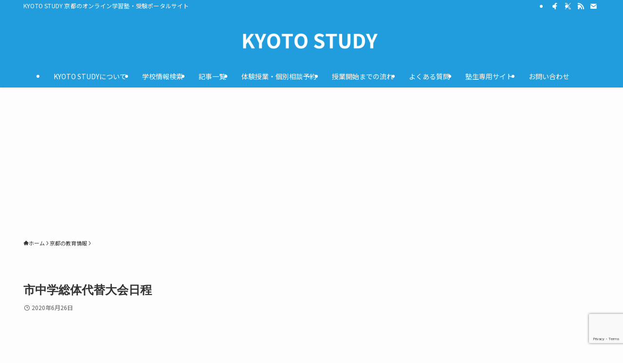

--- FILE ---
content_type: text/html; charset=utf-8
request_url: https://www.google.com/recaptcha/api2/anchor?ar=1&k=6LdGC4QaAAAAAHKd-qnLN8QX88hPbXYJRtuFgrkS&co=aHR0cHM6Ly9reW90b3N0dWR5LmNvbTo0NDM.&hl=en&v=9TiwnJFHeuIw_s0wSd3fiKfN&size=invisible&anchor-ms=20000&execute-ms=30000&cb=dh3mtseyld5p
body_size: 48042
content:
<!DOCTYPE HTML><html dir="ltr" lang="en"><head><meta http-equiv="Content-Type" content="text/html; charset=UTF-8">
<meta http-equiv="X-UA-Compatible" content="IE=edge">
<title>reCAPTCHA</title>
<style type="text/css">
/* cyrillic-ext */
@font-face {
  font-family: 'Roboto';
  font-style: normal;
  font-weight: 400;
  font-stretch: 100%;
  src: url(//fonts.gstatic.com/s/roboto/v48/KFO7CnqEu92Fr1ME7kSn66aGLdTylUAMa3GUBHMdazTgWw.woff2) format('woff2');
  unicode-range: U+0460-052F, U+1C80-1C8A, U+20B4, U+2DE0-2DFF, U+A640-A69F, U+FE2E-FE2F;
}
/* cyrillic */
@font-face {
  font-family: 'Roboto';
  font-style: normal;
  font-weight: 400;
  font-stretch: 100%;
  src: url(//fonts.gstatic.com/s/roboto/v48/KFO7CnqEu92Fr1ME7kSn66aGLdTylUAMa3iUBHMdazTgWw.woff2) format('woff2');
  unicode-range: U+0301, U+0400-045F, U+0490-0491, U+04B0-04B1, U+2116;
}
/* greek-ext */
@font-face {
  font-family: 'Roboto';
  font-style: normal;
  font-weight: 400;
  font-stretch: 100%;
  src: url(//fonts.gstatic.com/s/roboto/v48/KFO7CnqEu92Fr1ME7kSn66aGLdTylUAMa3CUBHMdazTgWw.woff2) format('woff2');
  unicode-range: U+1F00-1FFF;
}
/* greek */
@font-face {
  font-family: 'Roboto';
  font-style: normal;
  font-weight: 400;
  font-stretch: 100%;
  src: url(//fonts.gstatic.com/s/roboto/v48/KFO7CnqEu92Fr1ME7kSn66aGLdTylUAMa3-UBHMdazTgWw.woff2) format('woff2');
  unicode-range: U+0370-0377, U+037A-037F, U+0384-038A, U+038C, U+038E-03A1, U+03A3-03FF;
}
/* math */
@font-face {
  font-family: 'Roboto';
  font-style: normal;
  font-weight: 400;
  font-stretch: 100%;
  src: url(//fonts.gstatic.com/s/roboto/v48/KFO7CnqEu92Fr1ME7kSn66aGLdTylUAMawCUBHMdazTgWw.woff2) format('woff2');
  unicode-range: U+0302-0303, U+0305, U+0307-0308, U+0310, U+0312, U+0315, U+031A, U+0326-0327, U+032C, U+032F-0330, U+0332-0333, U+0338, U+033A, U+0346, U+034D, U+0391-03A1, U+03A3-03A9, U+03B1-03C9, U+03D1, U+03D5-03D6, U+03F0-03F1, U+03F4-03F5, U+2016-2017, U+2034-2038, U+203C, U+2040, U+2043, U+2047, U+2050, U+2057, U+205F, U+2070-2071, U+2074-208E, U+2090-209C, U+20D0-20DC, U+20E1, U+20E5-20EF, U+2100-2112, U+2114-2115, U+2117-2121, U+2123-214F, U+2190, U+2192, U+2194-21AE, U+21B0-21E5, U+21F1-21F2, U+21F4-2211, U+2213-2214, U+2216-22FF, U+2308-230B, U+2310, U+2319, U+231C-2321, U+2336-237A, U+237C, U+2395, U+239B-23B7, U+23D0, U+23DC-23E1, U+2474-2475, U+25AF, U+25B3, U+25B7, U+25BD, U+25C1, U+25CA, U+25CC, U+25FB, U+266D-266F, U+27C0-27FF, U+2900-2AFF, U+2B0E-2B11, U+2B30-2B4C, U+2BFE, U+3030, U+FF5B, U+FF5D, U+1D400-1D7FF, U+1EE00-1EEFF;
}
/* symbols */
@font-face {
  font-family: 'Roboto';
  font-style: normal;
  font-weight: 400;
  font-stretch: 100%;
  src: url(//fonts.gstatic.com/s/roboto/v48/KFO7CnqEu92Fr1ME7kSn66aGLdTylUAMaxKUBHMdazTgWw.woff2) format('woff2');
  unicode-range: U+0001-000C, U+000E-001F, U+007F-009F, U+20DD-20E0, U+20E2-20E4, U+2150-218F, U+2190, U+2192, U+2194-2199, U+21AF, U+21E6-21F0, U+21F3, U+2218-2219, U+2299, U+22C4-22C6, U+2300-243F, U+2440-244A, U+2460-24FF, U+25A0-27BF, U+2800-28FF, U+2921-2922, U+2981, U+29BF, U+29EB, U+2B00-2BFF, U+4DC0-4DFF, U+FFF9-FFFB, U+10140-1018E, U+10190-1019C, U+101A0, U+101D0-101FD, U+102E0-102FB, U+10E60-10E7E, U+1D2C0-1D2D3, U+1D2E0-1D37F, U+1F000-1F0FF, U+1F100-1F1AD, U+1F1E6-1F1FF, U+1F30D-1F30F, U+1F315, U+1F31C, U+1F31E, U+1F320-1F32C, U+1F336, U+1F378, U+1F37D, U+1F382, U+1F393-1F39F, U+1F3A7-1F3A8, U+1F3AC-1F3AF, U+1F3C2, U+1F3C4-1F3C6, U+1F3CA-1F3CE, U+1F3D4-1F3E0, U+1F3ED, U+1F3F1-1F3F3, U+1F3F5-1F3F7, U+1F408, U+1F415, U+1F41F, U+1F426, U+1F43F, U+1F441-1F442, U+1F444, U+1F446-1F449, U+1F44C-1F44E, U+1F453, U+1F46A, U+1F47D, U+1F4A3, U+1F4B0, U+1F4B3, U+1F4B9, U+1F4BB, U+1F4BF, U+1F4C8-1F4CB, U+1F4D6, U+1F4DA, U+1F4DF, U+1F4E3-1F4E6, U+1F4EA-1F4ED, U+1F4F7, U+1F4F9-1F4FB, U+1F4FD-1F4FE, U+1F503, U+1F507-1F50B, U+1F50D, U+1F512-1F513, U+1F53E-1F54A, U+1F54F-1F5FA, U+1F610, U+1F650-1F67F, U+1F687, U+1F68D, U+1F691, U+1F694, U+1F698, U+1F6AD, U+1F6B2, U+1F6B9-1F6BA, U+1F6BC, U+1F6C6-1F6CF, U+1F6D3-1F6D7, U+1F6E0-1F6EA, U+1F6F0-1F6F3, U+1F6F7-1F6FC, U+1F700-1F7FF, U+1F800-1F80B, U+1F810-1F847, U+1F850-1F859, U+1F860-1F887, U+1F890-1F8AD, U+1F8B0-1F8BB, U+1F8C0-1F8C1, U+1F900-1F90B, U+1F93B, U+1F946, U+1F984, U+1F996, U+1F9E9, U+1FA00-1FA6F, U+1FA70-1FA7C, U+1FA80-1FA89, U+1FA8F-1FAC6, U+1FACE-1FADC, U+1FADF-1FAE9, U+1FAF0-1FAF8, U+1FB00-1FBFF;
}
/* vietnamese */
@font-face {
  font-family: 'Roboto';
  font-style: normal;
  font-weight: 400;
  font-stretch: 100%;
  src: url(//fonts.gstatic.com/s/roboto/v48/KFO7CnqEu92Fr1ME7kSn66aGLdTylUAMa3OUBHMdazTgWw.woff2) format('woff2');
  unicode-range: U+0102-0103, U+0110-0111, U+0128-0129, U+0168-0169, U+01A0-01A1, U+01AF-01B0, U+0300-0301, U+0303-0304, U+0308-0309, U+0323, U+0329, U+1EA0-1EF9, U+20AB;
}
/* latin-ext */
@font-face {
  font-family: 'Roboto';
  font-style: normal;
  font-weight: 400;
  font-stretch: 100%;
  src: url(//fonts.gstatic.com/s/roboto/v48/KFO7CnqEu92Fr1ME7kSn66aGLdTylUAMa3KUBHMdazTgWw.woff2) format('woff2');
  unicode-range: U+0100-02BA, U+02BD-02C5, U+02C7-02CC, U+02CE-02D7, U+02DD-02FF, U+0304, U+0308, U+0329, U+1D00-1DBF, U+1E00-1E9F, U+1EF2-1EFF, U+2020, U+20A0-20AB, U+20AD-20C0, U+2113, U+2C60-2C7F, U+A720-A7FF;
}
/* latin */
@font-face {
  font-family: 'Roboto';
  font-style: normal;
  font-weight: 400;
  font-stretch: 100%;
  src: url(//fonts.gstatic.com/s/roboto/v48/KFO7CnqEu92Fr1ME7kSn66aGLdTylUAMa3yUBHMdazQ.woff2) format('woff2');
  unicode-range: U+0000-00FF, U+0131, U+0152-0153, U+02BB-02BC, U+02C6, U+02DA, U+02DC, U+0304, U+0308, U+0329, U+2000-206F, U+20AC, U+2122, U+2191, U+2193, U+2212, U+2215, U+FEFF, U+FFFD;
}
/* cyrillic-ext */
@font-face {
  font-family: 'Roboto';
  font-style: normal;
  font-weight: 500;
  font-stretch: 100%;
  src: url(//fonts.gstatic.com/s/roboto/v48/KFO7CnqEu92Fr1ME7kSn66aGLdTylUAMa3GUBHMdazTgWw.woff2) format('woff2');
  unicode-range: U+0460-052F, U+1C80-1C8A, U+20B4, U+2DE0-2DFF, U+A640-A69F, U+FE2E-FE2F;
}
/* cyrillic */
@font-face {
  font-family: 'Roboto';
  font-style: normal;
  font-weight: 500;
  font-stretch: 100%;
  src: url(//fonts.gstatic.com/s/roboto/v48/KFO7CnqEu92Fr1ME7kSn66aGLdTylUAMa3iUBHMdazTgWw.woff2) format('woff2');
  unicode-range: U+0301, U+0400-045F, U+0490-0491, U+04B0-04B1, U+2116;
}
/* greek-ext */
@font-face {
  font-family: 'Roboto';
  font-style: normal;
  font-weight: 500;
  font-stretch: 100%;
  src: url(//fonts.gstatic.com/s/roboto/v48/KFO7CnqEu92Fr1ME7kSn66aGLdTylUAMa3CUBHMdazTgWw.woff2) format('woff2');
  unicode-range: U+1F00-1FFF;
}
/* greek */
@font-face {
  font-family: 'Roboto';
  font-style: normal;
  font-weight: 500;
  font-stretch: 100%;
  src: url(//fonts.gstatic.com/s/roboto/v48/KFO7CnqEu92Fr1ME7kSn66aGLdTylUAMa3-UBHMdazTgWw.woff2) format('woff2');
  unicode-range: U+0370-0377, U+037A-037F, U+0384-038A, U+038C, U+038E-03A1, U+03A3-03FF;
}
/* math */
@font-face {
  font-family: 'Roboto';
  font-style: normal;
  font-weight: 500;
  font-stretch: 100%;
  src: url(//fonts.gstatic.com/s/roboto/v48/KFO7CnqEu92Fr1ME7kSn66aGLdTylUAMawCUBHMdazTgWw.woff2) format('woff2');
  unicode-range: U+0302-0303, U+0305, U+0307-0308, U+0310, U+0312, U+0315, U+031A, U+0326-0327, U+032C, U+032F-0330, U+0332-0333, U+0338, U+033A, U+0346, U+034D, U+0391-03A1, U+03A3-03A9, U+03B1-03C9, U+03D1, U+03D5-03D6, U+03F0-03F1, U+03F4-03F5, U+2016-2017, U+2034-2038, U+203C, U+2040, U+2043, U+2047, U+2050, U+2057, U+205F, U+2070-2071, U+2074-208E, U+2090-209C, U+20D0-20DC, U+20E1, U+20E5-20EF, U+2100-2112, U+2114-2115, U+2117-2121, U+2123-214F, U+2190, U+2192, U+2194-21AE, U+21B0-21E5, U+21F1-21F2, U+21F4-2211, U+2213-2214, U+2216-22FF, U+2308-230B, U+2310, U+2319, U+231C-2321, U+2336-237A, U+237C, U+2395, U+239B-23B7, U+23D0, U+23DC-23E1, U+2474-2475, U+25AF, U+25B3, U+25B7, U+25BD, U+25C1, U+25CA, U+25CC, U+25FB, U+266D-266F, U+27C0-27FF, U+2900-2AFF, U+2B0E-2B11, U+2B30-2B4C, U+2BFE, U+3030, U+FF5B, U+FF5D, U+1D400-1D7FF, U+1EE00-1EEFF;
}
/* symbols */
@font-face {
  font-family: 'Roboto';
  font-style: normal;
  font-weight: 500;
  font-stretch: 100%;
  src: url(//fonts.gstatic.com/s/roboto/v48/KFO7CnqEu92Fr1ME7kSn66aGLdTylUAMaxKUBHMdazTgWw.woff2) format('woff2');
  unicode-range: U+0001-000C, U+000E-001F, U+007F-009F, U+20DD-20E0, U+20E2-20E4, U+2150-218F, U+2190, U+2192, U+2194-2199, U+21AF, U+21E6-21F0, U+21F3, U+2218-2219, U+2299, U+22C4-22C6, U+2300-243F, U+2440-244A, U+2460-24FF, U+25A0-27BF, U+2800-28FF, U+2921-2922, U+2981, U+29BF, U+29EB, U+2B00-2BFF, U+4DC0-4DFF, U+FFF9-FFFB, U+10140-1018E, U+10190-1019C, U+101A0, U+101D0-101FD, U+102E0-102FB, U+10E60-10E7E, U+1D2C0-1D2D3, U+1D2E0-1D37F, U+1F000-1F0FF, U+1F100-1F1AD, U+1F1E6-1F1FF, U+1F30D-1F30F, U+1F315, U+1F31C, U+1F31E, U+1F320-1F32C, U+1F336, U+1F378, U+1F37D, U+1F382, U+1F393-1F39F, U+1F3A7-1F3A8, U+1F3AC-1F3AF, U+1F3C2, U+1F3C4-1F3C6, U+1F3CA-1F3CE, U+1F3D4-1F3E0, U+1F3ED, U+1F3F1-1F3F3, U+1F3F5-1F3F7, U+1F408, U+1F415, U+1F41F, U+1F426, U+1F43F, U+1F441-1F442, U+1F444, U+1F446-1F449, U+1F44C-1F44E, U+1F453, U+1F46A, U+1F47D, U+1F4A3, U+1F4B0, U+1F4B3, U+1F4B9, U+1F4BB, U+1F4BF, U+1F4C8-1F4CB, U+1F4D6, U+1F4DA, U+1F4DF, U+1F4E3-1F4E6, U+1F4EA-1F4ED, U+1F4F7, U+1F4F9-1F4FB, U+1F4FD-1F4FE, U+1F503, U+1F507-1F50B, U+1F50D, U+1F512-1F513, U+1F53E-1F54A, U+1F54F-1F5FA, U+1F610, U+1F650-1F67F, U+1F687, U+1F68D, U+1F691, U+1F694, U+1F698, U+1F6AD, U+1F6B2, U+1F6B9-1F6BA, U+1F6BC, U+1F6C6-1F6CF, U+1F6D3-1F6D7, U+1F6E0-1F6EA, U+1F6F0-1F6F3, U+1F6F7-1F6FC, U+1F700-1F7FF, U+1F800-1F80B, U+1F810-1F847, U+1F850-1F859, U+1F860-1F887, U+1F890-1F8AD, U+1F8B0-1F8BB, U+1F8C0-1F8C1, U+1F900-1F90B, U+1F93B, U+1F946, U+1F984, U+1F996, U+1F9E9, U+1FA00-1FA6F, U+1FA70-1FA7C, U+1FA80-1FA89, U+1FA8F-1FAC6, U+1FACE-1FADC, U+1FADF-1FAE9, U+1FAF0-1FAF8, U+1FB00-1FBFF;
}
/* vietnamese */
@font-face {
  font-family: 'Roboto';
  font-style: normal;
  font-weight: 500;
  font-stretch: 100%;
  src: url(//fonts.gstatic.com/s/roboto/v48/KFO7CnqEu92Fr1ME7kSn66aGLdTylUAMa3OUBHMdazTgWw.woff2) format('woff2');
  unicode-range: U+0102-0103, U+0110-0111, U+0128-0129, U+0168-0169, U+01A0-01A1, U+01AF-01B0, U+0300-0301, U+0303-0304, U+0308-0309, U+0323, U+0329, U+1EA0-1EF9, U+20AB;
}
/* latin-ext */
@font-face {
  font-family: 'Roboto';
  font-style: normal;
  font-weight: 500;
  font-stretch: 100%;
  src: url(//fonts.gstatic.com/s/roboto/v48/KFO7CnqEu92Fr1ME7kSn66aGLdTylUAMa3KUBHMdazTgWw.woff2) format('woff2');
  unicode-range: U+0100-02BA, U+02BD-02C5, U+02C7-02CC, U+02CE-02D7, U+02DD-02FF, U+0304, U+0308, U+0329, U+1D00-1DBF, U+1E00-1E9F, U+1EF2-1EFF, U+2020, U+20A0-20AB, U+20AD-20C0, U+2113, U+2C60-2C7F, U+A720-A7FF;
}
/* latin */
@font-face {
  font-family: 'Roboto';
  font-style: normal;
  font-weight: 500;
  font-stretch: 100%;
  src: url(//fonts.gstatic.com/s/roboto/v48/KFO7CnqEu92Fr1ME7kSn66aGLdTylUAMa3yUBHMdazQ.woff2) format('woff2');
  unicode-range: U+0000-00FF, U+0131, U+0152-0153, U+02BB-02BC, U+02C6, U+02DA, U+02DC, U+0304, U+0308, U+0329, U+2000-206F, U+20AC, U+2122, U+2191, U+2193, U+2212, U+2215, U+FEFF, U+FFFD;
}
/* cyrillic-ext */
@font-face {
  font-family: 'Roboto';
  font-style: normal;
  font-weight: 900;
  font-stretch: 100%;
  src: url(//fonts.gstatic.com/s/roboto/v48/KFO7CnqEu92Fr1ME7kSn66aGLdTylUAMa3GUBHMdazTgWw.woff2) format('woff2');
  unicode-range: U+0460-052F, U+1C80-1C8A, U+20B4, U+2DE0-2DFF, U+A640-A69F, U+FE2E-FE2F;
}
/* cyrillic */
@font-face {
  font-family: 'Roboto';
  font-style: normal;
  font-weight: 900;
  font-stretch: 100%;
  src: url(//fonts.gstatic.com/s/roboto/v48/KFO7CnqEu92Fr1ME7kSn66aGLdTylUAMa3iUBHMdazTgWw.woff2) format('woff2');
  unicode-range: U+0301, U+0400-045F, U+0490-0491, U+04B0-04B1, U+2116;
}
/* greek-ext */
@font-face {
  font-family: 'Roboto';
  font-style: normal;
  font-weight: 900;
  font-stretch: 100%;
  src: url(//fonts.gstatic.com/s/roboto/v48/KFO7CnqEu92Fr1ME7kSn66aGLdTylUAMa3CUBHMdazTgWw.woff2) format('woff2');
  unicode-range: U+1F00-1FFF;
}
/* greek */
@font-face {
  font-family: 'Roboto';
  font-style: normal;
  font-weight: 900;
  font-stretch: 100%;
  src: url(//fonts.gstatic.com/s/roboto/v48/KFO7CnqEu92Fr1ME7kSn66aGLdTylUAMa3-UBHMdazTgWw.woff2) format('woff2');
  unicode-range: U+0370-0377, U+037A-037F, U+0384-038A, U+038C, U+038E-03A1, U+03A3-03FF;
}
/* math */
@font-face {
  font-family: 'Roboto';
  font-style: normal;
  font-weight: 900;
  font-stretch: 100%;
  src: url(//fonts.gstatic.com/s/roboto/v48/KFO7CnqEu92Fr1ME7kSn66aGLdTylUAMawCUBHMdazTgWw.woff2) format('woff2');
  unicode-range: U+0302-0303, U+0305, U+0307-0308, U+0310, U+0312, U+0315, U+031A, U+0326-0327, U+032C, U+032F-0330, U+0332-0333, U+0338, U+033A, U+0346, U+034D, U+0391-03A1, U+03A3-03A9, U+03B1-03C9, U+03D1, U+03D5-03D6, U+03F0-03F1, U+03F4-03F5, U+2016-2017, U+2034-2038, U+203C, U+2040, U+2043, U+2047, U+2050, U+2057, U+205F, U+2070-2071, U+2074-208E, U+2090-209C, U+20D0-20DC, U+20E1, U+20E5-20EF, U+2100-2112, U+2114-2115, U+2117-2121, U+2123-214F, U+2190, U+2192, U+2194-21AE, U+21B0-21E5, U+21F1-21F2, U+21F4-2211, U+2213-2214, U+2216-22FF, U+2308-230B, U+2310, U+2319, U+231C-2321, U+2336-237A, U+237C, U+2395, U+239B-23B7, U+23D0, U+23DC-23E1, U+2474-2475, U+25AF, U+25B3, U+25B7, U+25BD, U+25C1, U+25CA, U+25CC, U+25FB, U+266D-266F, U+27C0-27FF, U+2900-2AFF, U+2B0E-2B11, U+2B30-2B4C, U+2BFE, U+3030, U+FF5B, U+FF5D, U+1D400-1D7FF, U+1EE00-1EEFF;
}
/* symbols */
@font-face {
  font-family: 'Roboto';
  font-style: normal;
  font-weight: 900;
  font-stretch: 100%;
  src: url(//fonts.gstatic.com/s/roboto/v48/KFO7CnqEu92Fr1ME7kSn66aGLdTylUAMaxKUBHMdazTgWw.woff2) format('woff2');
  unicode-range: U+0001-000C, U+000E-001F, U+007F-009F, U+20DD-20E0, U+20E2-20E4, U+2150-218F, U+2190, U+2192, U+2194-2199, U+21AF, U+21E6-21F0, U+21F3, U+2218-2219, U+2299, U+22C4-22C6, U+2300-243F, U+2440-244A, U+2460-24FF, U+25A0-27BF, U+2800-28FF, U+2921-2922, U+2981, U+29BF, U+29EB, U+2B00-2BFF, U+4DC0-4DFF, U+FFF9-FFFB, U+10140-1018E, U+10190-1019C, U+101A0, U+101D0-101FD, U+102E0-102FB, U+10E60-10E7E, U+1D2C0-1D2D3, U+1D2E0-1D37F, U+1F000-1F0FF, U+1F100-1F1AD, U+1F1E6-1F1FF, U+1F30D-1F30F, U+1F315, U+1F31C, U+1F31E, U+1F320-1F32C, U+1F336, U+1F378, U+1F37D, U+1F382, U+1F393-1F39F, U+1F3A7-1F3A8, U+1F3AC-1F3AF, U+1F3C2, U+1F3C4-1F3C6, U+1F3CA-1F3CE, U+1F3D4-1F3E0, U+1F3ED, U+1F3F1-1F3F3, U+1F3F5-1F3F7, U+1F408, U+1F415, U+1F41F, U+1F426, U+1F43F, U+1F441-1F442, U+1F444, U+1F446-1F449, U+1F44C-1F44E, U+1F453, U+1F46A, U+1F47D, U+1F4A3, U+1F4B0, U+1F4B3, U+1F4B9, U+1F4BB, U+1F4BF, U+1F4C8-1F4CB, U+1F4D6, U+1F4DA, U+1F4DF, U+1F4E3-1F4E6, U+1F4EA-1F4ED, U+1F4F7, U+1F4F9-1F4FB, U+1F4FD-1F4FE, U+1F503, U+1F507-1F50B, U+1F50D, U+1F512-1F513, U+1F53E-1F54A, U+1F54F-1F5FA, U+1F610, U+1F650-1F67F, U+1F687, U+1F68D, U+1F691, U+1F694, U+1F698, U+1F6AD, U+1F6B2, U+1F6B9-1F6BA, U+1F6BC, U+1F6C6-1F6CF, U+1F6D3-1F6D7, U+1F6E0-1F6EA, U+1F6F0-1F6F3, U+1F6F7-1F6FC, U+1F700-1F7FF, U+1F800-1F80B, U+1F810-1F847, U+1F850-1F859, U+1F860-1F887, U+1F890-1F8AD, U+1F8B0-1F8BB, U+1F8C0-1F8C1, U+1F900-1F90B, U+1F93B, U+1F946, U+1F984, U+1F996, U+1F9E9, U+1FA00-1FA6F, U+1FA70-1FA7C, U+1FA80-1FA89, U+1FA8F-1FAC6, U+1FACE-1FADC, U+1FADF-1FAE9, U+1FAF0-1FAF8, U+1FB00-1FBFF;
}
/* vietnamese */
@font-face {
  font-family: 'Roboto';
  font-style: normal;
  font-weight: 900;
  font-stretch: 100%;
  src: url(//fonts.gstatic.com/s/roboto/v48/KFO7CnqEu92Fr1ME7kSn66aGLdTylUAMa3OUBHMdazTgWw.woff2) format('woff2');
  unicode-range: U+0102-0103, U+0110-0111, U+0128-0129, U+0168-0169, U+01A0-01A1, U+01AF-01B0, U+0300-0301, U+0303-0304, U+0308-0309, U+0323, U+0329, U+1EA0-1EF9, U+20AB;
}
/* latin-ext */
@font-face {
  font-family: 'Roboto';
  font-style: normal;
  font-weight: 900;
  font-stretch: 100%;
  src: url(//fonts.gstatic.com/s/roboto/v48/KFO7CnqEu92Fr1ME7kSn66aGLdTylUAMa3KUBHMdazTgWw.woff2) format('woff2');
  unicode-range: U+0100-02BA, U+02BD-02C5, U+02C7-02CC, U+02CE-02D7, U+02DD-02FF, U+0304, U+0308, U+0329, U+1D00-1DBF, U+1E00-1E9F, U+1EF2-1EFF, U+2020, U+20A0-20AB, U+20AD-20C0, U+2113, U+2C60-2C7F, U+A720-A7FF;
}
/* latin */
@font-face {
  font-family: 'Roboto';
  font-style: normal;
  font-weight: 900;
  font-stretch: 100%;
  src: url(//fonts.gstatic.com/s/roboto/v48/KFO7CnqEu92Fr1ME7kSn66aGLdTylUAMa3yUBHMdazQ.woff2) format('woff2');
  unicode-range: U+0000-00FF, U+0131, U+0152-0153, U+02BB-02BC, U+02C6, U+02DA, U+02DC, U+0304, U+0308, U+0329, U+2000-206F, U+20AC, U+2122, U+2191, U+2193, U+2212, U+2215, U+FEFF, U+FFFD;
}

</style>
<link rel="stylesheet" type="text/css" href="https://www.gstatic.com/recaptcha/releases/9TiwnJFHeuIw_s0wSd3fiKfN/styles__ltr.css">
<script nonce="P5qK6bfcFy3QXI5eF9xQ-g" type="text/javascript">window['__recaptcha_api'] = 'https://www.google.com/recaptcha/api2/';</script>
<script type="text/javascript" src="https://www.gstatic.com/recaptcha/releases/9TiwnJFHeuIw_s0wSd3fiKfN/recaptcha__en.js" nonce="P5qK6bfcFy3QXI5eF9xQ-g">
      
    </script></head>
<body><div id="rc-anchor-alert" class="rc-anchor-alert"></div>
<input type="hidden" id="recaptcha-token" value="[base64]">
<script type="text/javascript" nonce="P5qK6bfcFy3QXI5eF9xQ-g">
      recaptcha.anchor.Main.init("[\x22ainput\x22,[\x22bgdata\x22,\x22\x22,\[base64]/[base64]/[base64]/[base64]/[base64]/[base64]/[base64]/[base64]/[base64]/[base64]\\u003d\x22,\[base64]\\u003d\\u003d\x22,\x22w7nCkVTClEbDlsOSw7cNc8K3VMKbJG3CkS0Rw5HCm8Oqwr5jw6vDnsKAwoDDvmkqNcOAwp7Cv8Kow51cYcO4U3nCosO+IyjDhcKWf8KLSUdwZUdAw54bWXpURMOZfsK/w4PClMKVw5Y7dcKLQcKFAyJfEMKmw4zDuWPDq0HCvkrCvmpgO8KgZsOew5Fjw40pwr9RICnCucKKaQfDoMKqasKuw4hPw7htDMKew4HCvsO2wqbDigHDqcKcw5LCscKVYn/CuHkNasODwpjDisKvwpBIMxg3KjbCqSlrwrfCk0wew6nCqsOhw4/[base64]/Cg2bDhkzCncKYw5fCswJ4BMOlw5AUeyDCicKuB04rw5MeIsO7UTNHdsOkwo1PWsK3w4/DjXvCscKuwqUqw712LsOkw5AsQUkmUxVfw5QycQnDjHAJw5bDoMKHdHIxYsK7PcK+GihFwrTCqWF7VBlVNcKVwrnDijo0wqJGw6p7FGnDiEjCvcKqMMK+wpTDl8OjwofDlcOPDAHCusK/XSrCjcOQwoNcwoTDncKHwoJwacOtwp1Awo8Awp3DnFsnw7JmfcOvwpgFHsOBw6DCocOmw5gpwqjDr8OjQMKUw4l8wr3CtSU5PcOVw4QMw73CpnbCt3nDpQk4wqtfUlzCinrDjywOwrLDosOPdgpFw4paJn/CmcOxw4rCuiXDuDfDhDPCrsOlwphfw6Acw5rChGjCqcKpQsKDw5EgZm1Aw58vwqBeXW5LbcKkw5RCwqzDlT8nwpDCg1rChVzCm297woXCmMKQw6nCpgA8wpRsw5R/CsONwobCncOCwpTCgMKibE0hwr3CosK4TzfDksOvw6gdw77DqMK9w49WfnfDrMKRMzTCjMKQwr5GZwhfw59yIMO3w5XCl8OMD3oiwooBS8OpwqN9IjZew7ZUQ1PDosKDdRHDllAQbcObwr/CksOjw43DmsO5w718w67DtcKowpx2w4HDocOjwrvCgcOxVik5w5jCgMOEw6HDmSwZKhlgw7TDucOKFH7DgGHDsMOLYWfCrcOtcsKGwqvDs8O7w5/CksKswoNjw4MfwqlAw4zDmEPCiWDDiXTDrcKZw5bDszB1wqVDd8KzAMKoBcO6wqXCicK5ecKEwr9rO0t6OcKzAMOcw6wLwoBBY8K1wpoVbCVgw7prVsKTwrcuw5XDpEF/bDnDkcOxwqHCjMO8Gz7CtMOowos7wp01w7pQCMO4c2djfMKZQMKGPsO3EjzCsW0Vw6PDvnokw6ZWwpxfw5bCq0wLHcObwrrDon4Aw5HCulLCncKEHlnDiMOgKhx5RHZLHcK5wo/[base64]/DgsKtcWbCvcKPw7EJCRrDunXCkMKww6jCiicXwpvCgk3Cj8OHw6gmwqYFw7/CjRsrI8Klw5vDkjsiGsOpU8KDHxvDv8KqZhzCqcK4wrYowoguEzfCvMONwpU/V8OjwqgKZMONVsK2AsOSegBCw70wwrNmw53DokvDuSHCjMORwo/Cr8KkKcKHw4PCkz/DrMOrbMOzeUkbOwU8H8KcwqbCpiwvw4fCqm/DvyHCsg1swrfDg8Kcw7NwE3Q8w63Djl7DlcKoF0Msw45bYsKcw5stwqJjw7rDi0/DjxAGw5Umwpwqw4vDhsOTwpnDuMKDw7YBDcKJw7LCvQ3DhsOTdU3CtVTCk8OABhzCucKpZz3CoMObwo8RIDQBwonDhnMvF8ODcMOew4PCmRnClMKkc8KxwpPDuCt/B03Cuz3DosKjwpUDwqHDmsKuwr3CrAnDiMOawofCrjoGw77CsQ/[base64]/CtcKDwoEiKsOqPMKIwopqw4sBVTEUbjzDuMO9w7rDkS3CpGLDm2rDnkAzdmc2URjCi8KdY2o2w4vCi8KCwoBXDsOFwopnZATCrGMsw7/Co8Ojw5XDimwpej/CgFd7wp8wGcOpwrfCtgbDssO/[base64]/L8KkBxkcwq7CisONWsKDH1Ihw5NYTsKvBsKzw4JQw5TCg8OzeC0Uw4k5wrzCrAjDhMOld8OjPiLDrsO5wrdbw5gDwqvDtFzDnA5ew5kaDgLClSJKMMOlwrHCu3gMw7HCuMOxa24Mw5fCn8OQw4XDhsOEclh0w4EQwprChSU/VErDpEDCo8O0woPDrxN/[base64]/DnMKAwpFowpnCocOOw4/Cq1VkZ0/CgcKywpfDr1Ekw7Z1wr7Ci3d1wrbCs3rCvcKiw6Jfw6nDtsOIwpcIYcKAJ8OYwpTDgMKdwrhsc1AVw5NUw4vCrD/CriYVHjwKK1rCisKlbcKUwqZ5A8OpVMKJczVGWcOnLRcnwpZ9w4cwRMKqc8OQwqLCpyrDolVZHMKawo/ClwU4VcO7FcOuTyQKw7nDucOzLG3DgcKmw6U8ZRfDi8KEw7tTDsKxbAXDowB1wotRwpbDj8OYRMOuwqzCv8KVw6bCl1pLw6TCncKdPDDCmMOtw5p/KsKdHRgdI8OOUcO2w5nDl0cvPsOTNMO3w4HDhzrCg8OTIMOCIhvCjsKSIcKfw5QQXCMoSsKdOcO6w4XCusKvwrt2dsK3f8OLw6hNwrzDhMKSGBPDnBM/wq0xCHJ6w5nDliDCjMOyRlpkwqUbC1jDqcObwo7CrsKswqLCucKjwo7DvXUUwpLCgS7DocKswoRFSgvDscKZwpvCtcKWw6FgwqvDhk8jTDrDlR3ChVE8XEjDoiExwqzCqwoRDsOkB15VU8KpwrzDosOMw4bDqVgRYcK+AMK1PcKHwocuM8KtD8K4wrnDtU/CqcOOwpF9wpLCrDM/NWbClcOzwqBmBEkyw55zw5k8S8OTw7TCrGcOw54dLBDDmsKEw7JDw7fDhMKfZcKLRDFIDC9nFMO+w5zCisOiRUM/w5Ibw67Cs8O1w7M2wqvDk3gOwpLCvB3CuxbCv8O9wrpXwozCm8OHw6wOw7vDrsOvw47DtcOMSsOrEWzDinALw5/[base64]/OsKOeADDtsOWMQDChMKfwqLDmsKkT8O/wo/[base64]/DksKNKkzCigU9NcOfB8K8asO7w4o/JwnDlMKPw5/CvsOew4bCncOQw4RcGsKEwr7CgsOvIw/DpsKSVcOIwrFzw4bChMORwqxHCMOhYMK8wrwSw6nDuMKofGPCosK9w6fDk1gBwpVDTsK/wr1jdzHDgsKyNlVAw6zCvXJnwrjDllTCkVPDpjLCsDtawqPDucKOwrPDsMObwrkAecO3asO9EcKYCWHCisKhDwpLwo3DvUJIwqARAyYbemIHw7jDmcOIwpXCp8KswpB/woIMaD43wrVpdQnCjMKew5LDgMKLw7bDvB7DuBsow57DocKJLMOgXCTDon/DrEnCg8KZSxMORDTDmlrDssKYwpVlVS5bw7jDmGUARXHClFXDiiMiUR/CpMKqTsOESVRrwolxG8Kew40zTFIgQ8OBw7jCjsK/[base64]/DrcOtXcOqRykKwo8yfsKQZcKSw5PDi1l5wq1FIBVtwo7DhsKfCsOZwpIVw5nDp8ORwo7ChDhUNsKvQMOnERzDrgTDocOlwojDmMKWwpHDvcONAFViwrp+SihofcOmeQbCnMO7W8KNRsKuw5bCkUfDpCgywqR6w6QGwoDDnH5eMsKJwqzDrXdew6J/NMK6wqvCuMOQw7JQVMKaBA5iwo/[base64]/DucO9w6nDpDJAb8OCdmrCqMOWPcK5RBfCisOCwpkeFMKdV8KKwqMbMMOJfcK/[base64]/DoR3Dn8OfLRTDusK7Xl98w40ww6jDlUjDl2/DtsKcw6QCCWHDskvDu8KaYcODC8KxT8OdPRPDhnxMwoNRecOZPxx8XwFHwo/CrMKHEXHDo8OZw4DDisOWfXEiHxrDr8OoAsOxZT0iKhBdw53CqDFowq7DhsOeGQUcw4LDqMOxwoBqwowMw5HDnRk0w4IwSwRAw47CpsKPwqnCnjjDqE5NLcK9YsK/w5PDjcOxw4JwGWd9OSQXasKeFMKiasKPDAHDlcOVQsOjG8ODwpPDszbDhRsXRh5jw4jDiMKUDVXCl8O/NmrCl8OgVQPDtlXDhHXCqV3CpMKowoV9w5TCm3g6dkvDo8KfZ8KlwpoTbG/CrsKqSyIewo8XID8FSnEww4rCmcOHwqtkworCtcKZAMOJKMO5MgvDv8OqJMKHN8Oow49idgfCsMOoJMO/f8KUw7d1Ij9Ewp7DmmwAHcO/woXDkMK/wrRww4bCny5DJhxNIMKID8KYw6g/wpVtJsKQNFIjw5jCmkHDkFHCnMKPw5LCkcKxwrwCw6tjFsOKw4/ClsKrQnjCtSlRwozDu1Ntw4IwSMKqS8KyMiJXwrpzZcK1wpvCnMKaHsO/CsKmwqFFSFvCusOPP8OBdMO6OGoCw5Raw7gJHMO5wqDChsOgwrlzLsOHbSgrw5EPw4fCqE/Dq8KRw75rwqXDpsKxLsK7J8K6ZxVcwoJzLGzDt8KdAAxtw6fCo8KXVsOsOh7Cj23CojEva8KuaMOBYcOhIcO5d8OjGcKSw5DCohPDgF7DucKQQRvCoFXCkcKsecKDwrvDs8OCw4lOw53CpkUiAGjCuMKzw6vDnTvDsMKowogTDMOEDsKpbsKpw7pPw63Du2jDuHbClV/DpT3DoTvDucO7wqxcwr7CscO6wrRFwppSwrotwroJw7nDo8KWcwnDuRHCni7Dn8OKJMK8WsKxVMKbb8OUO8KsDCpFHjfCosKrPcO0wo0pbS8uXMKywr5gc8O4GMOrEMK7wrbDt8O1wp9xPMOhOR/[base64]/wpnCvjfDi2rCtcK6w5nDsE3DhMOuwpXCviDCiMOrYcKAHTjDhCrCgVHDh8OmCngYwo3Dp8Oxw7YdZw1Dwr3DulPDmsKJVxHClsO5w4bCsMK0wqXCoMKWw6gPwrnDuxjCuifCrAPDu8O7D0nDvMKvO8OuSMO1G0hIw5/CmVrDkicLw5/CkMOSwplfPcKOCgJQMsK6w70KwpnDgsOEB8KwfghYwpfDtGXDk2U4NxrDs8OHwpE8w7tSwrPCmXTCt8O9RMO9wqE5E8O+AsKyw43DvG47GMOOTV/ChiLDqDIvc8Osw7fDuUwtccOBwrp2MMOzTRXCvMKLGcKpV8OEJC3Cp8OlO8OZA1UiTUbDvcKQKcK/wqlXHjVxw5tHBcKFw4PDqMK1PsKpwrIGN0LDrVLCukpSK8KiccObw5DDsgvDrcKTVcOwW3/Cm8O7I14ySDTChWvCtsOrw6/CrQrDul1tw7BRZT4NSF1kVcKRwqjDnDPCjCHDqcKDw48ewrhdwqhEXcKdZ8OOw6VBXmIIYnHCp1wxX8KJwqlRwp/DsMO/[base64]/CvwXDn8OcDljCgMOqZBHChsOzf1wmw5XCrGbDncO+UMKQZzbCp8KVw4vDoMKawpjDskBGQ2gDHsK3Bl0KwohvY8Kbwr9fISttw7/DvTc3CwZ5w4rDrMO5NcO8w4tswoBuwoBmw6HDhU5MeixdBWhyBEXCj8OVaRUCLX7DqkzDvDvDhMKINlFlZxIHWMOEworDkgQOCzgrwpHCtcOkDcKqw5wsRsK4JGY/ZGLCgMKbVy/Cl2c9ecKbw7fCgsOyH8KOAcOGKAPDr8OTwp/[base64]/Dq8KBQ2jCll8HcMKMVCXDpsKKwqjDm0QKPcK6fsO3wp8/[base64]/DksKpw41JHVHDq8KfwpHDlgMow4bDn8K7XsKkw4DDqk/DisOEwqzDsMKLw73Ck8O2wo3DpW/DlsO/[base64]/M1/Djw5rOAXCsR7DmsOkw7zCs8OUwp/DvinCv10OA8Opwo3CiMOwecKUw6dMw5LDpcKdwrBmwpcXw49ZJMO5wqh2dcOdwp9Mw5txfsKmw7lsw4nDhXhYwo/Dl8KXd3nClWZ5EzLCvcOzf8Oxw6zCtsOgwq0QGDXDkMOVw4HCscKMX8K6I3TCjXFHw4tuw5zClcKzwrLCoMKEecKmw6VtwpAUwovCvMOwSkRzYE5ewpRSwoQCwqPCjcKSw5LDkyLDpnXDocK1UgfCicKsecORXcK4ecKnQg/Cp8ODw4gdwofCiStHFz7CvcKqw4w3X8K7SFDCgT7Dq3g+wrlWVTJjwqQvR8OmN3/CrC/[base64]/DuU/[base64]/O8OkwqPDqU3CtxE5HsOrCh3ChlvCm3YuW3jCucKfwq0Ow7lUScOSbi3CncOrw7jDnMO5HBvDgsO/wrh2w4haL1tNOcOvZgxjwqbCrMOCUXYYZGQfLcKoSMOoMiTChjk7fMKSOcOVbHQcw4TDksKEK8Oww5heaG7DmWNaS0HCu8OTw4bDr37Crj3DmxzCucO/[base64]/Dt8OKw55zT8OAGksnwofCtsOqbCPCi3VdQ8KTIU3DmMKfwptmFMO7wqRmw4fDgcOSFwtuw6vCvsK9H2wcw7zDsSnDomTDlMObOcOJPCYQw5/DvH7DoCfDsR9gw7AOMcOowrbDhj9cwq14wq5tXcOTwrB0BTjDijrDjsKAwrxzAMK3w61ow4Vnwp9jw5tIwpVmw5zCj8K5BlfCs1Yhw7IQwpnDhVnDtXglw7pYwoJkw6kwwqzDigsHacKddcO/wrrCp8OAwq9NwpTDuMO2wpXDtCQwwoUHwrzDjzjCkFnDtHTCkG7Ck8OAw7/DpMO5ZlZWw65/wqDDmhDCi8KmwqPCjxxaOADDvcOmW1AAKcKeeSI9wprDqRHCrMKFUFfCgMOgJ8O9w5DCmsO9w6fCjsK7wqnCpFNFwqkPPcKuw5YlwqcmwpvCvCfDhcOCUmTCscOSZSHCnMO6d28jCMKNTcOwwpbCiMObwqjChnoWcnLDv8O/w6BiwrfDlWzCgcKcw5XDqsO9woE+w5fDmsK0en7DnxZ1UDfDrBEGw5JPCXTDmx/CocK+eR3DhcKGwqw7cyBHKcO9B8KzwoLDtMK/[base64]/Cr8O9w51YW8KQHMKAw5AiwpotwoHDo8Kdw5chekjCmcKEwrMOwpE+OsO7UsKTw7rDjih4RsOuB8Kyw7LDpMODZAZ0w5HDqQbDuifCsR1mBmMxED7Dr8OrHgYvwrrCtAfCp1zCuMOowojDhsK0aijCq1bCnB9VESjCtwXDhzrDpsOmTE/DqMKkw7vDo0N/[base64]/[base64]/CtMKJecOOHmJLPMKMLW51HXbCs8Klw7oTw6fDrRrDkMOfJMKUw7NBQsKfw7nDk8KXRgLCi2HDssKURcO2w6PClDHCinUALcOkCcK3w4TDsBTDrMOBwrfCr8KuwodMIAPCgMOIMEQIUMO4wpQ9w7oMwq/CgnBgwpUhwp/[base64]/[base64]/Cjg7Ckm1ofVvCiMKUJW/[base64]/[base64]/DvcK4wpppOMOLbF/DgMK8JsKHNnUEVsKUMS4eJyMzwo/DtcOyHMO5wrALTijCpVvCmsKVDyIlwp4kLMO7NAXDjMKwVUZkw4nDh8OBP01sacK6wpxRElRXL8KFTmHCilTDigdUS2TDng9mw6xrwqB9CDcLfX/DjsO9wo1rV8OiACYRLMKvW31Gwo0mwpfDiHNiVHfCkTXDrsKHMMKKwpXCtnA1PMKfwolOdcOeMC7DqC0wOWkUIlzCrsOewofDosKEwo/Cu8OsWsKHAhQaw7vCrXBKwosoUsKYeV7CnMK2wp/CpsOPw4/DtsKRDcKUB8OEw4nClTTCkcKbw7VRO2dvwofCn8ORfMORI8KHHsKtw6okElsDdQBfEG/DrFLDpFHCgsOYwqrDkm3CgcOeXsKbJMOREBxYwq0CRwwOwoIVw67Cr8OgwrMua1zDp8K6wo3CvGnCssK3w75vYsOiwq9sB8KGQQDCuC1mwqZkVGDDiCDCuTnCsMO3EsKCCHPDgsO+wo3DkFIHw4fCgsO7wqXCuMOkQcO3G0pPP8K4w7p8GybDpnnCgU/[base64]/CvgBUfGjDh8OCw5LDvMO2w5HCpMOSw4HDgiDCmVcRwpZJw5fDmcOjwqHDp8O6w5XClBDDgMOhOGNsbyx8w6fDuTPCk8KPc8OnAsK0w7fCuMOSPsKXw6zCmlDDtcO+bsObPBvCo2UewqUswqp/TsOywoHCuhx6wr1RFxNzwpjClWTDmsKXWsOOw5rDmAwReinDrTlNSmjDrEZ9w6R+W8OAwqlMd8Kfwo4ewpA+H8KJWMKAw5PDg8Knwp4lIXPDsH/ClFYgWkQow4MRwrrCiMKbw6U4RsO2w4/Dti3CvSvCjHnCsMKww4VGw7jDh8O5Q8OqRcK0w6kPwo4/MBXDlMOfwpHCr8KFCUrDosKlwqrDhAkLwrNFw7s+woNaD2xBw7PDhsKNTBtuw54LejRcFMK8a8O1wos3dXfDusODemPCumE7L8OOKUDCmcKnLsKgTCJKTVHCtsKbQ3tMw57DuAjCssOFHAvDr8KvEWtMw6MMwpddw5paw5t1YsOyMAXDucKnJ8OeBUddwo/DuSLCvsOBw71/w7wLZsOxw4Biw5RDwr3Dt8OKwrcyDFNcw7XDtcKRVcK5XijCsh9EwrrCg8KAw4oZLl18w73DlcKtayhWwofDnMKLZcOvw4zDlndaUWXCscKOacO2w5HCpy7CjsO2w6HCtcOsTQFdSsKfwoAuwqHCvcKsw6XChwXDkMK3wp5sccODwrEnQ8KSwrl/csKpXMKAw7BHGsKJIMO7wq7Di14Vw4lYw54NwrATQ8Okw5NJw6Icw5JGwr/CuMO9wqJDNVDDhcKKwpssScKow6NBwqcgw5XCqWfChkFMwo3DjMK2w4tNw6kBD8KdQMKew4/CrAzCjETDoSjDssKYZcOZU8KvAcKwGMOiw5t0w73Ch8KiwrXCusOKw4fCrcKOQBV2w64mR8KtGAnDucOpPUTDumEle8K3CsOCe8Knw5tjw50pw4JOw6RAMmYqax3CtXsswr3DpMKBfSvDkwnDjMOHwppFwprDgU/DosOdD8OEMxwVC8OERcK2bg/DnEzDk3xQT8KBw7rDk8KuwpTDsA7Dt8OIw4/DqlnDqQ1Nw6N0w5EWwqY0w7/[base64]/[base64]/w6pewofDncKtNlXDvcKSw7TCoDocw7rChFBCw5s7I8O4w70tG8OHfsK/BMOpCMKWw6nDih/Cj8OJU0sTPQPDhsOCS8KtH3s+Wi8Mw5BywqdvacKew6w8ciVdFMO6esO8wq/DjyrClsOowpvCuzPDtSvCuMKSDMOqwoRGVMKGAMKnaBHDjcOVwp7DqzxRwojDpsK8dWzDkcK5wo7CgCnDncOwZG8RwpNHP8O3woQyw5bCuBLDmyg4V8Opwp4vH8Kse0LCshUQw7LCt8KgfsKUwrXCuQnDpsOLKmnDgi/DncKkCMOcU8K6wqTDucKneMOKwqbChsK1w6DCnxvDr8OKE2R5d2XCj2N4wqZewpkzw6zCvXtJMMKkfMKqFsOwwoshbMOlwqXClsKYIh/DhsKIw6sCCcK+U2B4wqNMKcOdTjM9Wl4qw70DaDleacOWSMOyFsOfwqbDlcOMw5VLw6s2c8Opwo1kQ1cDw4bDt3cDK8KtekEUwoXDt8KQw7k7w5fCmcK3WcO5w6jDvyPCh8O4dMOCw73DlWTCn1/CmMOjwpEDwpbCjl/[base64]/Dl8OMeRFRRzpVMgNxwrd+wrbDu8KvYsOCeyDDrsKsTGYWWcOZIsOyw5HCu8Kbcz5dw6HCslHDgmPCusOQwpnDuQQbw6EIAwHCtkLDrMKNwr1xDiklKgLCmF7ChR/[base64]/CusO5ME40woVeT8KhE8ONwq8Nw6N4McOhw4kqwq4/w73Cg8OaGjUvOsOfWyTCiF/Cj8K2woRswr1Pwo0Qw5DDr8O1w7LCq3/Dt1DCrMK5aMOMPE5aSmXDmU3DvMKWE1pXYTEIKmXCpWopdEg/w7zCqMKCBsK6BhEbw4TDo3vDlSDDuMOlwq/CszordMOAwrsPSsK9bhbDl0zDsMOcwoNDwrbCtSrCtMKKGRA7w5zCm8K7bcO2R8OTwpTDphTDqm0gTBLDuMKww6fDjcKSBynDpMOHwpnDtHcFTDbCqMKlB8OjKGnDjsKJXsOxaALDucO5JcOQPC/[base64]/[base64]/CkMO8woJMw4oFw4rCgMKcw4NGcmzCsWbDo19fTQjDpMKmI8KsGk1twqPDrUYjXA/CucK9wr8fb8OxcBRUFX1jwoNJwo/[base64]/DgMOIw5TCtsOmw5vCssOOQMOlbS7DqjHCn8KKaMK/wrpcb3RJMSTCpwQ4VkvCtR8YwrE2Q156PMKjwqDCvcONwrzCujXCtWzCkyZmBsOLJcKrwoMMYXnCnH4Cw51KwoLDsTFiwq/CohbDvURbWQLDpw3DgRhLwoUpf8KgbsK/GWPCuMKVwrLCk8KZwqHDgMOSBcKte8OYwphQwqXDhsKbwqkCwr7Ds8KPA1bCtxkdwqTDvSnDoEfCpMKqwoUwworCoEzCsgVgCcK3w6/ChMO+AALCtsO3wrUIw4rCpg3CmMO8XMO8wq/[base64]/wpnCu2kPRXVCNB4uHcKpw6vDpsKEZsKzw7Jqw5rDphTCuC1fw7PCk3nCnMK+wr0HwrLDhHHCphF+wqY9w7PCowEFwqEIw6TCvFTCqnJ1KF1ZVQNWwo/ClcOmdMKMYBgtZMO9wqfCvsOUw6jClMOVwpZ1ARbDjD8Mw7MIXMOYwq7DgEnCnsK2w6YSw5TCucKkfhTCvMKDw6vDu0kaEXHClsOxw6FiHkUfYsO8w7rDjcOWPGRqwpLCjMOpw77CrsKGwoosJsOYZcOzw70vw7zDuXpMSyNNFMOrXmbCvsO/dWN+w7zDj8Kew4AUeELClnrDmMOgfsOtbgvCvxRZw5oME37DgsO2QMKMWWBke8KBPHxUwoocw53CnsKfYyHComhlwrnDsMKJwp8cwrbDvMO+woHDrEnDkQBUwqTCjcOTwq4/AU1Lw75Gw4YQw6HClnZae33ChzLDsy5ze14bLsKpTUk5wq1SXT8iTRHDmH0lwrfDjsOCw4gAKVPDixIDw74Dw47ClntYcsK0ZXNdwqV4KcOXw5pLw77Chlt4wo/[base64]/CoDlcbivDmDzCiMKxwqk4wrkBLjQjZsKcwoRpw7BVw5tUVV5GVcONwqISw7bDmsKIB8OsUWcoesKtNDdZUi/CksOKA8KXQsOIS8Khwr/Ck8O4wrtFw7Uvw7LDlXFdSR1Pw5zDiMO8wq0Rw4twcEQ1wozDhQPDssKxP2bCqMKsw6jCmy7CrF7DqMKxKsObHMO5TMOywrBKwot0D0/CicO/ZsOZPxF5HMKqI8Kyw7HCgMOqw7xBfjzCv8OHwrMze8KVw6bDr3DDn1VbwoIhw40twpXCi14dw4zDnG/CjsOkRg4KMmFSw4PDnVRtw5IeZ38tcAIPwp9Vw6bDsizDpTXDkAh1w41rwoV9w4EIHMKYEBrDu0rDisOvwpgWFBRFwo/CqGswV8OkKsKvG8O1OFt2LcK8eAdVwqEKwpRCTsK7wo/CjsKSXMKhw63DvTkuOlfDgGXDvsKkX0zDm8ODVCkhP8KowqsdIQLDskLCuXzDq8KkDXHChMORwqcpIgACAnrCvwXCi8OVXzBxw5p5DBDDm8KTw6Zcw5c6UMOUw7cOw4/DhMO4w6FNKlZFCA/Ch8KlTgvCsMKMwqjCv8KRwo1AEcKSVS9vLwTDpcOtwplJY3PCuMK2wqpORhw9wpcgLVfDiT7CpFEZw6XDoG3CpcK3GMKZw7Y4w4oXQBsoQXtfw5PCrQpTwqHDpRrCjTQ4XjnCvsKxaWbCm8OBfsORwqZZwq/CmWFAwp48w7NLw7fClcOTbG3Cq8Kbw7/CnhfDvsOLw4nDrMK0WMKTw5fDuT49OMOnwotfFG1SwqbDnTXCpCEtOh3CrwfCuxV8DsOYUBcgwoM9w41/wr/DhSHDpATCu8OSRkUTWsOLZkzDnkkWfA8/woDDr8KxdxdnXMK8T8Kjw78cw6bDpcKHw6loOyc5A1NZOcOhR8KKQcOrKR7DtVrDpH7CmwxRIi8Ew6xbHibCt0g8E8OWwrIxZsOxw6gMwrtCw6HCvsKBwrLDozDDgWHCixRMwrFCw6TDnsKzw5PDpzpawobDlEjDpsKdw6IcwrXCngjCqjhyX1QKAxPCi8KHwrRzwp/ChRfDnMOmw504w4XDucKDCMKkIcO6UxDCiiw+w4/Cg8O8wqfDqcOdMMOXChgzwqh3G2vDhcOHwr94wobDpFrDoU/CocKKdsOvw7Fcw5FKek/Cpk3Dpz9TfTLCqGPDpsKwMhjDs3xRw6LCk8KUw7rCui9Jw4ZJKG3DkSoIw5TDrMKUXsOQfgsLK3/CuzvCkcOvworDj8OJwq/Cp8OawqtCwrbCpcOiU0MlwrxcwqzCil/[base64]/DoTbCp8Oaw7zDvVjDp2opIkcXwrIZLsOrPMK/w4NMw64+wrfDl8OBw60sw7TDi281w7cZbMKNO2XDsgZyw55wwpJwYUjDri0Swo4BM8OswpMWB8OXwoAPw6IIQcKDWFUZJMKcOsK5e103w4N/Y2DDsMOQCsOtw5rCrF/[base64]/Dt1DDuGI/woTCm3zDqMOPesO5eRFaNXLCn8KcwqJmw5Riw7xIw4jCpcOzcsKqa8Oawqh6Vg1/W8K8ZXA2w6knOVcbwqlNwqJ2ZVsbTy5LwqPCvATDvGrDqcOtwrw6w6/[base64]/esKPwqU8BsO/VcKdFTwoGsKiwrNvQ0TDpMKgZcOHFsKnbmnDl8Oew5HCr8OFNGbDqzZuw60pw6rDr8KFw6lXwr5ow6zCkMOMwpERw6Jlw6BYw6jCmcKowrfDhkjCq8OAJBvDjjzCuBbDgh/ClsOmPMOiBMKIw6TCk8KdbTfCosO7w6IVRn3Ch8ObfsKIbcO3ZMOvKmDCtxfDkQ/DtHIUOGpGWUYxwq0hw53CjVXDmMK9ajAKIzHChMK8w6ZowoRAXyzDu8Kuw5nDocKFw7jCvxnCv8O2w5c5w6fDvsKwwrg1Uh7Di8OXTsODBsO+V8KRN8OpbsKDfi1nTyLClm/DjcOnbk7Ch8KjwqvCg8O3wr7DpAbCljVHw4LCkHN0ew3DsiEjw5PCqT/[base64]/Cpz5jw7DCjg9/NV97RGJ2wqk4I25Iw6jChjJlXVjDq0/Ch8Ovwr10w5TDisOqF8OCwp0ZwqPCqhNPwozDmXbCpgFmw5xDw5lLP8KHaMOTBMKiwpR/wo7CqVh7wq3Drh9Mw5Eyw5JbesO1w7EaMsKvDsO3woNpKcKYLUTCrAPCqsKmw7k+JMObwqjDnS7DhsK+LsOcPMKxw7ktN2EOwqJgw6zDsMK7w4tfwrcpCEVfByjChsOyasKlw7/DqsKuw695w7gBGsKaKl/CksOnw5zCtcOqwqAdOMKyQDDCnMKLwpjDulBQD8KeIATDrGXCt8OUAn0jw5BhAMOtwrbCoWRdI1tHwrHCjibDv8KHw4/CuRPCk8OpFDTDtlwYw7ZGw5DCn1HDpsOxwqnCqsKwdmcJDMOoUFwsw6LDisO8IQl4w6MwwpjCr8OcVVxuWMOQwpVRf8OfJSYvwp/DhMOLwphla8OIS8Kkwogqw54SZsO/w6Uxw6bCmcO/RW3Cs8Kgw6R7woV+w6/CgsKgMhVrQcOJR8KPKG/Dv1zDlsOnwqIMwpU4wqzCiWh5dm3CmcK6wofDo8K/w7zCnBgZMn0qw5cCw73CpRhZN1/[base64]/XgvDvsO8CMKjbcKHSsOqwpjCnxDDqsOCw5FIK8KucsOECkULJcK8w5/[base64]/Dg8KZwrDDoMKafTYkCR5yP3EXNFfDuMKCBQoYwrvDkArDq8K5HF5Tw5grwpZCw5/CgcKXw55TOlgNDMOVTXYvw7k1IMKBJDXCpsK0w4FhwpDDhsOFN8KSwqbCr0bCjGBQwozDpcOLw4bDrVHDtcOAwp/Co8KAOMKFOMKpRcKZwo/[base64]/[base64]/[base64]/DiMKdV1suw6wrwqpwH8KyKVJew5HDjMKGw4ISw4nDiF3DlsO1GzgQeRMdw7kTWsOkw4/DtAMjw5XDuClRZmDDlsK7wrDDv8OUw51Lw7LCnQtCw5vCu8OGLMO8wpgtw4/DpmnDhcKVPyh3IcOWwqgoEDA6w5InZkcwAcK9N8Orw7rCgMOYChZgGAkHecKYw6l/w7NXCm3Diggcw4nDrUtQw6UYw6jCg0IfSVrCiMOHw6IZFcKrwpPDsUvCl8Klwp/DmcKgQMO4w4DDsR4Mw6AZecKNw6PCmMOoHEZfw6zChWTDhMO4F0PCj8OVwrXDicKdwqHDrS7CmMKcw6bCqTEzM2cfew9uEcOwOGcGZypDKRLCmB3DgWJWw4bDgzIlPsO4woIcwrDCryvDhA/DvMKDwqxkN1YYS8OMFgvCgcOOBBDDl8Obw51kw6AuIsOaw79KeMOrSQZ+RMOIwrXDkBN9w7bCoz3CunTCrVXDusOkwoNUw63CvyPDjgREw7cMwo/[base64]/Fnc2QFRHL8O5wqzCr8OiTcOsw7bDpn18w6DCkUMmwrZQw4Bsw6YjUcODK8Oswq0kQMOEwqxAWzlLwroeFkMUwqgkO8O9wpHDv03Di8Kmw6vDpivCmDrDksK5d8O8TsKQwqgGw7YFNcKAwr4ZZcKNw6wjw7nDqmLDn15SMyvCoCJkHcKNwp/[base64]/Dn8K2HEpewrvDqgnDkcKtw7wPK3rDj8OPIE7DtSVGYsK4S3Aaw6XDjk/DhsOow4tOw4IzfsOhc33DqsK5wpVzTm3DvsKLazrCkMKTRMOxwo/CgA8UwpTCoUcfw5EtEsOOCk/CmhDDhhvCtcKpasO3wqs6f8OGL8OhKsObM8KeYnLCvSd9W8K8bsKIdRIOwq7DisO3wqUJBcK5aFzDnsKKw7zDqXBuQsOqwosZwqsAw4LDsEdaHsOqwrV2Q8K+wrI0VUVKw7TDmsKHSMKwwo3DiMK/PMKOGF7DkMOYwohswp3DssK/[base64]/w6vDn2vCu3zDvGPCq1Yuw4dVWMOVwq5HEg8awrHDg3BacCLDqj/CqsOvT0NYw5LCrwDDlnguw4N5w5PCkMO6wpBhZMO9AMKiQsOXw4QKwrPCgzNKIcKgPMKGw43ChMKCwpbDocO0XsKYw43Cj8Ovw5DCq8KNw4o0wqVHZggYPMK1w53Dq8OvPmNBNHohw50FOBvCrcOFEsOVw4PCnMOtw4XCocOrP8O5XAbDs8KfRcOPSQHCt8OPwohIwr/DpMO7w5DCkDjDmnrDvsKVZxzClGzDs0ohwqrCr8Oqw71rwrPCnsKVNcKJwo7Cl8KFwq50bsKPw5zDiQfChRfDmg/DozDDrsOFRsKfwoHDosOBwprDrsOHw4/[base64]/w6teHMOOCsKDZmvCiyjDiEISIDjCssOowqE/LEUnw5vCtywudnvCkVEuasKtdlAHw7/CmTzCqHgow6xpwoNbHC/DncKWCEwADjVHwqPDoDluw5XDuMOnQjvCg8Kpw7DDn2/Cm33Ct8KowonClcKMw6kwdsO3wrbCtljCsXPCq2TCiQB+wpF3w47DjxDDqToeGMKMQ8KUwq9uw5B3HwrCkDJgw4V8LMK/Pidcw71jwoVJwo1tw5jDrcO0w5nDg8OTwqdzwoxywpfDvcKtAWHChcOzDMK0wqxnU8OfTycMwqNcwpnCocO6M1c/wrB0w6rCmUFpw4hXHB58I8KVNgrClsOlwoLDtWHChgY1UX4gEcKiTMOywrfDiHtDNWfDq8OuOcOsTnBwKAVpwq7CvRAFHksHwoTDh8Kaw5lZwojDnn8SZwoJw7/DlTgDwrPDmMOFw5RCw4VzL3LCisOXccOUw4MIPcKww6lXcGvDisOTZMOFacOtZgvCtz3CgRjDhWbCtMK4JsK9NsOoLEbCpg3DmDbCksOLwo3ClsOAw6cCE8K+w6lhDVzCs1PDiTjCh3zDoFY/d0DCksOHwovDqcOOwr3CgUkpQC3CtgBfCsOiwqXCt8KXwq3Dug/DihgeXncIKmtcXVDDi0HCl8KfwofCi8KmF8OMwr3Do8OAYlLDk23Dq0HDncOJFMOKwovDp8Kew63DosK7GBZNwqBewpDDkU9Kwo/[base64]/YRrDgmHCrSVYEsO5bMKCYMOMdcKSf8K/[base64]/DrmPCj8O3C8OCWXEvcUvDgMKKw44BBSHChMO4wrXDu8Krw5gqNcK1woJDYMKgL8O5Q8OOw7/DqcKaLnrCqmZQTk8RwpZ5TsOGWiBUdcOCwpbClsOXwr17M8Orw5jDjgkswprDpMOLw5LDrcKwwo9Yw5fCu23CvDLClcKawrLCvsOMwpvCj8OQwovCmcKxQXoTOsKzw4t+w7lw\x22],null,[\x22conf\x22,null,\x226LdGC4QaAAAAAHKd-qnLN8QX88hPbXYJRtuFgrkS\x22,0,null,null,null,1,[21,125,63,73,95,87,41,43,42,83,102,105,109,121],[-3059940,656],0,null,null,null,null,0,null,0,null,700,1,null,0,\x22CvYBEg8I8ajhFRgAOgZUOU5CNWISDwjmjuIVGAA6BlFCb29IYxIPCPeI5jcYADoGb2lsZURkEg8I8M3jFRgBOgZmSVZJaGISDwjiyqA3GAE6BmdMTkNIYxIPCN6/tzcYADoGZWF6dTZkEg8I2NKBMhgAOgZBcTc3dmYSDgi45ZQyGAE6BVFCT0QwEg8I0tuVNxgAOgZmZmFXQWUSDwiV2JQyGAA6BlBxNjBuZBIPCMXziDcYADoGYVhvaWFjEg8IjcqGMhgBOgZPd040dGYSDgiK/Yg3GAA6BU1mSUk0GhkIAxIVHRTwl+M3Dv++pQYZxJ0JGZzijAIZ\x22,0,1,null,null,1,null,0,0],\x22https://kyotostudy.com:443\x22,null,[3,1,1],null,null,null,1,3600,[\x22https://www.google.com/intl/en/policies/privacy/\x22,\x22https://www.google.com/intl/en/policies/terms/\x22],\x22o4l4whTLj0hEytfZ+OFhbT55bWWIgvcdRcLElTpqhqA\\u003d\x22,1,0,null,1,1768505721268,0,0,[233,187],null,[42,96],\x22RC-3n-K1IklwC7a9A\x22,null,null,null,null,null,\x220dAFcWeA6_J3GKxMvni6_3OWx_M_1u4J_5yy7S0G9P1c7DUiMdygjdpCwvnaUtI4AixAsn8Yxls1u7ztIB8fkTXx4lDLrjMXiSkg\x22,1768588521476]");
    </script></body></html>

--- FILE ---
content_type: text/html; charset=utf-8
request_url: https://www.google.com/recaptcha/api2/aframe
body_size: -246
content:
<!DOCTYPE HTML><html><head><meta http-equiv="content-type" content="text/html; charset=UTF-8"></head><body><script nonce="4Y6KvRrzH9XjYfLxoPlYpA">/** Anti-fraud and anti-abuse applications only. See google.com/recaptcha */ try{var clients={'sodar':'https://pagead2.googlesyndication.com/pagead/sodar?'};window.addEventListener("message",function(a){try{if(a.source===window.parent){var b=JSON.parse(a.data);var c=clients[b['id']];if(c){var d=document.createElement('img');d.src=c+b['params']+'&rc='+(localStorage.getItem("rc::a")?sessionStorage.getItem("rc::b"):"");window.document.body.appendChild(d);sessionStorage.setItem("rc::e",parseInt(sessionStorage.getItem("rc::e")||0)+1);localStorage.setItem("rc::h",'1768502123793');}}}catch(b){}});window.parent.postMessage("_grecaptcha_ready", "*");}catch(b){}</script></body></html>